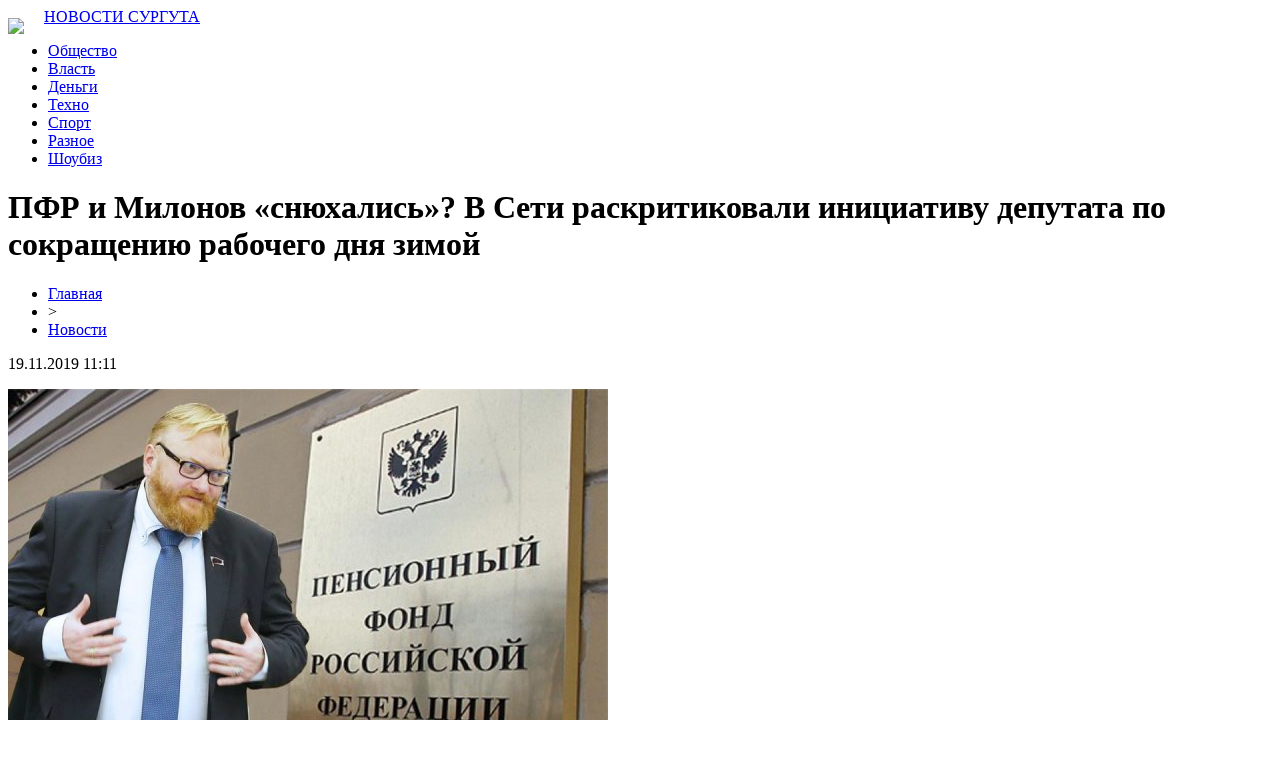

--- FILE ---
content_type: text/html; charset=UTF-8
request_url: http://www.surgutvodokanal.ru/pfr-i-milonov-snyuhalis-v-seti-raskritikovali-inicziativu-deputata-po-sokrashheniyu-rabochego-dnya-zimoj/
body_size: 7063
content:
<!DOCTYPE html PUBLIC "-//W3C//DTD XHTML 1.0 Transitional//EN" "http://www.w3.org/TR/xhtml1/DTD/xhtml1-transitional.dtd">
<html xmlns="http://www.w3.org/1999/xhtml">
<head>
<meta http-equiv="Content-Type" content="text/html; charset=utf-8" />

<title>ПФР и Милонов «снюхались»? В Сети раскритиковали инициативу депутата по сокращению рабочего дня зимой</title>
<meta name="description" content="Пользователи подозревают депутата в желании сократить не только рабочий день, но и оплату труда, а некоторые даже назвали его в шутку «агентом Госдепа». Стало известно, что депутат Госдумы Виталий Милонов выступил с инициативой того, чтобы в зимнее время был сокращен рабочий день на один час." />
<meta name="keywords" content="ПФР, Милонов, снюхались, Сети, раскритиковали, инициативу, депутата, сокращению, рабочего, дня, зимой" />

<link rel="Shortcut Icon" href="http://www.surgutvodokanal.ru/favicon.png" type="image/x-icon" />
<link rel="stylesheet" href="http://www.surgutvodokanal.ru/wp-content/themes/site/style.css" type="text/css" />
<link href='http://fonts.googleapis.com/css?family=Cuprum:400,400italic&subset=cyrillic' rel='stylesheet' type='text/css'><meta name='robots' content='max-image-preview:large' />
<style id='classic-theme-styles-inline-css' type='text/css'>
/*! This file is auto-generated */
.wp-block-button__link{color:#fff;background-color:#32373c;border-radius:9999px;box-shadow:none;text-decoration:none;padding:calc(.667em + 2px) calc(1.333em + 2px);font-size:1.125em}.wp-block-file__button{background:#32373c;color:#fff;text-decoration:none}
</style>
<style id='global-styles-inline-css' type='text/css'>
body{--wp--preset--color--black: #000000;--wp--preset--color--cyan-bluish-gray: #abb8c3;--wp--preset--color--white: #ffffff;--wp--preset--color--pale-pink: #f78da7;--wp--preset--color--vivid-red: #cf2e2e;--wp--preset--color--luminous-vivid-orange: #ff6900;--wp--preset--color--luminous-vivid-amber: #fcb900;--wp--preset--color--light-green-cyan: #7bdcb5;--wp--preset--color--vivid-green-cyan: #00d084;--wp--preset--color--pale-cyan-blue: #8ed1fc;--wp--preset--color--vivid-cyan-blue: #0693e3;--wp--preset--color--vivid-purple: #9b51e0;--wp--preset--gradient--vivid-cyan-blue-to-vivid-purple: linear-gradient(135deg,rgba(6,147,227,1) 0%,rgb(155,81,224) 100%);--wp--preset--gradient--light-green-cyan-to-vivid-green-cyan: linear-gradient(135deg,rgb(122,220,180) 0%,rgb(0,208,130) 100%);--wp--preset--gradient--luminous-vivid-amber-to-luminous-vivid-orange: linear-gradient(135deg,rgba(252,185,0,1) 0%,rgba(255,105,0,1) 100%);--wp--preset--gradient--luminous-vivid-orange-to-vivid-red: linear-gradient(135deg,rgba(255,105,0,1) 0%,rgb(207,46,46) 100%);--wp--preset--gradient--very-light-gray-to-cyan-bluish-gray: linear-gradient(135deg,rgb(238,238,238) 0%,rgb(169,184,195) 100%);--wp--preset--gradient--cool-to-warm-spectrum: linear-gradient(135deg,rgb(74,234,220) 0%,rgb(151,120,209) 20%,rgb(207,42,186) 40%,rgb(238,44,130) 60%,rgb(251,105,98) 80%,rgb(254,248,76) 100%);--wp--preset--gradient--blush-light-purple: linear-gradient(135deg,rgb(255,206,236) 0%,rgb(152,150,240) 100%);--wp--preset--gradient--blush-bordeaux: linear-gradient(135deg,rgb(254,205,165) 0%,rgb(254,45,45) 50%,rgb(107,0,62) 100%);--wp--preset--gradient--luminous-dusk: linear-gradient(135deg,rgb(255,203,112) 0%,rgb(199,81,192) 50%,rgb(65,88,208) 100%);--wp--preset--gradient--pale-ocean: linear-gradient(135deg,rgb(255,245,203) 0%,rgb(182,227,212) 50%,rgb(51,167,181) 100%);--wp--preset--gradient--electric-grass: linear-gradient(135deg,rgb(202,248,128) 0%,rgb(113,206,126) 100%);--wp--preset--gradient--midnight: linear-gradient(135deg,rgb(2,3,129) 0%,rgb(40,116,252) 100%);--wp--preset--font-size--small: 13px;--wp--preset--font-size--medium: 20px;--wp--preset--font-size--large: 36px;--wp--preset--font-size--x-large: 42px;--wp--preset--spacing--20: 0.44rem;--wp--preset--spacing--30: 0.67rem;--wp--preset--spacing--40: 1rem;--wp--preset--spacing--50: 1.5rem;--wp--preset--spacing--60: 2.25rem;--wp--preset--spacing--70: 3.38rem;--wp--preset--spacing--80: 5.06rem;--wp--preset--shadow--natural: 6px 6px 9px rgba(0, 0, 0, 0.2);--wp--preset--shadow--deep: 12px 12px 50px rgba(0, 0, 0, 0.4);--wp--preset--shadow--sharp: 6px 6px 0px rgba(0, 0, 0, 0.2);--wp--preset--shadow--outlined: 6px 6px 0px -3px rgba(255, 255, 255, 1), 6px 6px rgba(0, 0, 0, 1);--wp--preset--shadow--crisp: 6px 6px 0px rgba(0, 0, 0, 1);}:where(.is-layout-flex){gap: 0.5em;}:where(.is-layout-grid){gap: 0.5em;}body .is-layout-flex{display: flex;}body .is-layout-flex{flex-wrap: wrap;align-items: center;}body .is-layout-flex > *{margin: 0;}body .is-layout-grid{display: grid;}body .is-layout-grid > *{margin: 0;}:where(.wp-block-columns.is-layout-flex){gap: 2em;}:where(.wp-block-columns.is-layout-grid){gap: 2em;}:where(.wp-block-post-template.is-layout-flex){gap: 1.25em;}:where(.wp-block-post-template.is-layout-grid){gap: 1.25em;}.has-black-color{color: var(--wp--preset--color--black) !important;}.has-cyan-bluish-gray-color{color: var(--wp--preset--color--cyan-bluish-gray) !important;}.has-white-color{color: var(--wp--preset--color--white) !important;}.has-pale-pink-color{color: var(--wp--preset--color--pale-pink) !important;}.has-vivid-red-color{color: var(--wp--preset--color--vivid-red) !important;}.has-luminous-vivid-orange-color{color: var(--wp--preset--color--luminous-vivid-orange) !important;}.has-luminous-vivid-amber-color{color: var(--wp--preset--color--luminous-vivid-amber) !important;}.has-light-green-cyan-color{color: var(--wp--preset--color--light-green-cyan) !important;}.has-vivid-green-cyan-color{color: var(--wp--preset--color--vivid-green-cyan) !important;}.has-pale-cyan-blue-color{color: var(--wp--preset--color--pale-cyan-blue) !important;}.has-vivid-cyan-blue-color{color: var(--wp--preset--color--vivid-cyan-blue) !important;}.has-vivid-purple-color{color: var(--wp--preset--color--vivid-purple) !important;}.has-black-background-color{background-color: var(--wp--preset--color--black) !important;}.has-cyan-bluish-gray-background-color{background-color: var(--wp--preset--color--cyan-bluish-gray) !important;}.has-white-background-color{background-color: var(--wp--preset--color--white) !important;}.has-pale-pink-background-color{background-color: var(--wp--preset--color--pale-pink) !important;}.has-vivid-red-background-color{background-color: var(--wp--preset--color--vivid-red) !important;}.has-luminous-vivid-orange-background-color{background-color: var(--wp--preset--color--luminous-vivid-orange) !important;}.has-luminous-vivid-amber-background-color{background-color: var(--wp--preset--color--luminous-vivid-amber) !important;}.has-light-green-cyan-background-color{background-color: var(--wp--preset--color--light-green-cyan) !important;}.has-vivid-green-cyan-background-color{background-color: var(--wp--preset--color--vivid-green-cyan) !important;}.has-pale-cyan-blue-background-color{background-color: var(--wp--preset--color--pale-cyan-blue) !important;}.has-vivid-cyan-blue-background-color{background-color: var(--wp--preset--color--vivid-cyan-blue) !important;}.has-vivid-purple-background-color{background-color: var(--wp--preset--color--vivid-purple) !important;}.has-black-border-color{border-color: var(--wp--preset--color--black) !important;}.has-cyan-bluish-gray-border-color{border-color: var(--wp--preset--color--cyan-bluish-gray) !important;}.has-white-border-color{border-color: var(--wp--preset--color--white) !important;}.has-pale-pink-border-color{border-color: var(--wp--preset--color--pale-pink) !important;}.has-vivid-red-border-color{border-color: var(--wp--preset--color--vivid-red) !important;}.has-luminous-vivid-orange-border-color{border-color: var(--wp--preset--color--luminous-vivid-orange) !important;}.has-luminous-vivid-amber-border-color{border-color: var(--wp--preset--color--luminous-vivid-amber) !important;}.has-light-green-cyan-border-color{border-color: var(--wp--preset--color--light-green-cyan) !important;}.has-vivid-green-cyan-border-color{border-color: var(--wp--preset--color--vivid-green-cyan) !important;}.has-pale-cyan-blue-border-color{border-color: var(--wp--preset--color--pale-cyan-blue) !important;}.has-vivid-cyan-blue-border-color{border-color: var(--wp--preset--color--vivid-cyan-blue) !important;}.has-vivid-purple-border-color{border-color: var(--wp--preset--color--vivid-purple) !important;}.has-vivid-cyan-blue-to-vivid-purple-gradient-background{background: var(--wp--preset--gradient--vivid-cyan-blue-to-vivid-purple) !important;}.has-light-green-cyan-to-vivid-green-cyan-gradient-background{background: var(--wp--preset--gradient--light-green-cyan-to-vivid-green-cyan) !important;}.has-luminous-vivid-amber-to-luminous-vivid-orange-gradient-background{background: var(--wp--preset--gradient--luminous-vivid-amber-to-luminous-vivid-orange) !important;}.has-luminous-vivid-orange-to-vivid-red-gradient-background{background: var(--wp--preset--gradient--luminous-vivid-orange-to-vivid-red) !important;}.has-very-light-gray-to-cyan-bluish-gray-gradient-background{background: var(--wp--preset--gradient--very-light-gray-to-cyan-bluish-gray) !important;}.has-cool-to-warm-spectrum-gradient-background{background: var(--wp--preset--gradient--cool-to-warm-spectrum) !important;}.has-blush-light-purple-gradient-background{background: var(--wp--preset--gradient--blush-light-purple) !important;}.has-blush-bordeaux-gradient-background{background: var(--wp--preset--gradient--blush-bordeaux) !important;}.has-luminous-dusk-gradient-background{background: var(--wp--preset--gradient--luminous-dusk) !important;}.has-pale-ocean-gradient-background{background: var(--wp--preset--gradient--pale-ocean) !important;}.has-electric-grass-gradient-background{background: var(--wp--preset--gradient--electric-grass) !important;}.has-midnight-gradient-background{background: var(--wp--preset--gradient--midnight) !important;}.has-small-font-size{font-size: var(--wp--preset--font-size--small) !important;}.has-medium-font-size{font-size: var(--wp--preset--font-size--medium) !important;}.has-large-font-size{font-size: var(--wp--preset--font-size--large) !important;}.has-x-large-font-size{font-size: var(--wp--preset--font-size--x-large) !important;}
.wp-block-navigation a:where(:not(.wp-element-button)){color: inherit;}
:where(.wp-block-post-template.is-layout-flex){gap: 1.25em;}:where(.wp-block-post-template.is-layout-grid){gap: 1.25em;}
:where(.wp-block-columns.is-layout-flex){gap: 2em;}:where(.wp-block-columns.is-layout-grid){gap: 2em;}
.wp-block-pullquote{font-size: 1.5em;line-height: 1.6;}
</style>
<script type="text/javascript" id="wp-postviews-cache-js-extra">
/* <![CDATA[ */
var viewsCacheL10n = {"admin_ajax_url":"http:\/\/www.surgutvodokanal.ru\/wp-admin\/admin-ajax.php","post_id":"1693"};
/* ]]> */
</script>
<script type="text/javascript" src="http://www.surgutvodokanal.ru/wp-content/plugins/post-views-counter-x/postviews-cache.js?ver=6.5.5" id="wp-postviews-cache-js"></script>
<link rel="canonical" href="http://www.surgutvodokanal.ru/pfr-i-milonov-snyuhalis-v-seti-raskritikovali-inicziativu-deputata-po-sokrashheniyu-rabochego-dnya-zimoj/" />
<link rel="alternate" type="application/json+oembed" href="http://www.surgutvodokanal.ru/wp-json/oembed/1.0/embed?url=http%3A%2F%2Fwww.surgutvodokanal.ru%2Fpfr-i-milonov-snyuhalis-v-seti-raskritikovali-inicziativu-deputata-po-sokrashheniyu-rabochego-dnya-zimoj%2F" />
<link rel="alternate" type="text/xml+oembed" href="http://www.surgutvodokanal.ru/wp-json/oembed/1.0/embed?url=http%3A%2F%2Fwww.surgutvodokanal.ru%2Fpfr-i-milonov-snyuhalis-v-seti-raskritikovali-inicziativu-deputata-po-sokrashheniyu-rabochego-dnya-zimoj%2F&#038;format=xml" />
<meta name="yandex-verification" content="aeefc08b6917edc1" />
</head>

<body>

<div id="preheadtop">
<div id="headtop">
	<div id="headtopleft">
		<img src="http://www.surgutvodokanal.ru/wp-content/themes/site/images/lin.png" style="float:left;margin-right:20px;margin-top:10px;" /> <a href="http://www.surgutvodokanal.ru/" title="Новости Сургута &#8212; факты без воды">НОВОСТИ СУРГУТА</a>
	</div>
	<div id="headtopcenter">
	<ul>
		<li><a href="http://www.surgutvodokanal.ru/index.php?s=город">Общество</a></li>
		<li><a href="http://www.surgutvodokanal.ru/index.php?s=полит">Власть</a></li>
		<li><a href="http://www.surgutvodokanal.ru/index.php?s=эконом">Деньги</a></li>
		<li><a href="http://www.surgutvodokanal.ru/index.php?s=техн">Техно</a></li>
		<li><a href="http://www.surgutvodokanal.ru/index.php?s=спорт">Спорт</a></li>
		<li><a href="http://www.surgutvodokanal.ru/news/">Разное</a></li>
		<li><a href="http://www.surgutvodokanal.ru/index.php?s=звезд">Шоубиз</a></li>
	</ul>
	</div>
</div>
</div>



<div id="main">
<div id="content">
	<h1>ПФР и Милонов «снюхались»? В Сети раскритиковали инициативу депутата по сокращению рабочего дня зимой</h1>
	<div class="inlenta">
		<div id="breadcrumb"><ul><li><a href="http://www.surgutvodokanal.ru">Главная</a></li><li>&gt;</li><li><a href="http://www.surgutvodokanal.ru/news/">Новости</a></li></ul></div>		<div id="datecont">19.11.2019 11:11</div>
	</div>
			
	<div id="samtext">
						<p><img src="http://www.surgutvodokanal.ru/wp-content/uploads/2019/05/1556558453_image.jpg" alt="ПФР и Милонов «снюхались»? В Сети раскритиковали инициативу депутата по сокращению рабочего дня зимой" title="ПФР и Милонов «снюхались»? В Сети раскритиковали инициативу депутата по сокращению рабочего дня зимой" /></p>			</p>
<p>Пользователи подозревают депутата в желании сократить не только рабочий день, но и оплату труда, а некоторые даже назвали его в шутку «агентом Госдепа».</p>
<p>Стало известно, что депутат Госдумы Виталий Милонов выступил с инициативой того, чтобы в зимнее время был сокращен рабочий день на один час. Политик предложил это потому, что, по его мнению, в зимнее время человеческому организму гораздо тяжелее работать и КПД в таком случае равняется нулю. С одной стороны, неплохая инициатива, но, с другой, в Сети раскритиковали инициативу депутата  по сокращению рабочего дня зимой из-за опасений за собственную заработную плату. Милонов не уточнил, уменьшится ли в таком случае оплата труда или же нет.</p>
<p><img decoding="async" src="http://livegif.ru/wp-content/uploads/2019/04/1556558482_photo_2019-04-29_20-15-00.jpg" alt="ПФР и Милонов «снюхались»? В Сети раскритиковали инициативу депутата по сокращению рабочего дня зимой" title="ПФР и Милонов «снюхались»? В Сети раскритиковали инициативу депутата по сокращению рабочего дня зимой"/>Один из пользователей назвал депутата «агентом Госдепа» и посоветовал к нему присмотреться, так как якобы он предлагает инициативы, которые будут полезны, возможно, правительству и Пенсионному фонду. При этом комментатор отметил, что ПФР и Милонов будто бы «снюхались» и теперь готовят «грандиозный план». Как бы то ни было, все это сказано, конечно же, в шутку и представитель Федерации независимых профсоюзов России уже обратил внимание на аспект оплаты труда. По его мнению, предложение Милонова можно назвать конструктивным, но оно определенно требует доработки и желательно, чтобы заработные платы оставались на том же уровне даже при сокращении дня выработки. Ведь деньги для работающих людей «лишними не бывают».</p>
		
			</div>	

<div id="alsor">
<p><img src="http://www.surgutvodokanal.ru/wp-content/themes/site/images/li.png" width="6" height="9" style="margin-right:6px;" /><a href="http://www.surgutvodokanal.ru/s-2014-goda-biznes-moskvy-poluchil-bolee-350-tys-besplatnyh-konsultaczij-sergunina/">С 2014 года бизнес Москвы получил более 350 тыс. бесплатных консультаций – Сергунина</a></p>
<p><img src="http://www.surgutvodokanal.ru/wp-content/themes/site/images/li.png" width="6" height="9" style="margin-right:6px;" /><a href="http://www.surgutvodokanal.ru/rejderskie-zahvaty-chastnoj-nedvizhimosti-v-kieve/">Рейдерские захваты частной недвижимости в Киеве</a></p>
<p><img src="http://www.surgutvodokanal.ru/wp-content/themes/site/images/li.png" width="6" height="9" style="margin-right:6px;" /><a href="http://www.surgutvodokanal.ru/v-voskresene-penzenczev-zhdet-10-gradusnyj-perepad-temperatur/">В воскресенье пензенцев ждет 10-градусный перепад температур</a></p>
<p><img src="http://www.surgutvodokanal.ru/wp-content/themes/site/images/li.png" width="6" height="9" style="margin-right:6px;" /><a href="http://www.surgutvodokanal.ru/ne-polzueshsya-no-vse-ravno-plati-tele2-snimaet-dengi-za-nenuzhnye-podpiski/">«Не пользуешься, но все равно плати»: TELE2 снимает деньги за ненужные подписки</a></p>
<p><img src="http://www.surgutvodokanal.ru/wp-content/themes/site/images/li.png" width="6" height="9" style="margin-right:6px;" /><a href="http://www.surgutvodokanal.ru/trampa-ochen-raduet-obval-czen-na-neft/">Трампа очень радует обвал цен на нефть</a></p>
</div>



</div>

<div id="sidebar">
	<div class="sidka">
		<div class="sidzag">Лента публикаций</div>
		<div class="sideother">
					<p><span>12:48</span> <a href="http://www.surgutvodokanal.ru/attestacziya-i-obuchenie-speczialistov-po-nk/">Аттестация и обучение специалистов по НК</a></p>
					<p><span>22:24</span> <a href="http://www.surgutvodokanal.ru/lazernaya-epilyacziya-iskusstvo-bezuprechnoj-gladkosti/">Лазерная эпиляция: Искусство безупречной гладкости</a></p>
					<p><span>02:44</span> <a href="http://www.surgutvodokanal.ru/chistaya-voda-dlya-zagorodnogo-uyuta-sekrety-vybora/">Чистая вода для загородного уюта: секреты выбора</a></p>
					<p><span>02:08</span> <a href="http://www.surgutvodokanal.ru/kriptovalyutnye-obmenniki-sekrety-effektivnogo-vyvoda-sredstv/">Криптовалютные обменники: секреты эффективного вывода средств</a></p>
					<p><span>04:59</span> <a href="http://www.surgutvodokanal.ru/tonkie-niti-sudby-i-roboty-zajmov/">Тонкие нити судьбы и роботы займов</a></p>
					<p><span>20:42</span> <a href="http://www.surgutvodokanal.ru/preimushhestva-oka/">Преимущества онлайн-казино</a></p>
					<p><span>15:31</span> <a href="http://www.surgutvodokanal.ru/nasosy-nasosnoe-i-kotelnoe-oborudovanie-ot-vedushhego-postavshhika-vse-nasosy/">Насосы, насосное и котельное оборудование от ведущего поставщика «Все насосы»</a></p>
					<p><span>14:17</span> <a href="http://www.surgutvodokanal.ru/vybor-i-ustanovka-granitnyh-pamyatnikov-v-moskve-i-oblasti/">Выбор и установка гранитных памятников в Москве и области</a></p>
					<p><span>15:14</span> <a href="http://www.surgutvodokanal.ru/myagkie-okna-dlya-letnih-kafe-kak-oni-uvelichivayut-komfort-i-privlekayut-klientov/">Мягкие окна для летних кафе: Как они увеличивают комфорт и привлекают клиентов</a></p>
					<p><span>19:06</span> <a href="http://www.surgutvodokanal.ru/dopolnitelnyj-zarabotok-s-pomoshhyu-repetitorstva-sovety-dlya-uspeshnogo-starta/">Дополнительный заработок с помощью репетиторства: советы для успешного старта</a></p>
					<p><span>15:01</span> <a href="http://www.surgutvodokanal.ru/populyarnye-napravleniya-dostavki-gruzov-iz-mahachkaly/">Популярные направления доставки грузов из Махачкалы</a></p>
					<p><span>16:16</span> <a href="http://www.surgutvodokanal.ru/professionalnaya-pomoshh-v-napisanii-diploma-s-dokladom-i-prezentacziej-v-podarok/">Профессиональная помощь в написании диплома с докладом и презентацией в подарок</a></p>
					<p><span>01:32</span> <a href="http://www.surgutvodokanal.ru/kak-igrayut-professionalnye-sportivnye-bettory-topovye-tipy-stavok/">Как играют профессиональные спортивные бетторы топовые типы ставок</a></p>
					<p><span>12:37</span> <a href="http://www.surgutvodokanal.ru/sreda-innovaczionnaya-hr-platforma-dlya-effektivnoj-adaptaczii-i-obucheniya-sotrudnikov/">Среда: инновационная HR платформа для эффективной адаптации и обучения сотрудников</a></p>
					<p><span>13:45</span> <a href="http://www.surgutvodokanal.ru/5-sovetov-dlya-roznichnyh-setej-po-uluchsheniyu-servisa-na-osnove-dannyh-servizorii/">5 советов для розничных сетей по улучшению сервиса на основе данных Сервизории</a></p>
					<p><span>13:39</span> <a href="http://www.surgutvodokanal.ru/sbor-idej-kak-efektivno-sobirat-fidbeki-o-svoem-produkte/">Сбор Идей: Как эфективно собирать фидбеки о своем продукте</a></p>
					<p><span>11:23</span> <a href="http://www.surgutvodokanal.ru/izgotovlenie-paketov-iz-raznyh-materialov-na-zakaz/">Изготовление пакетов из разных материалов на заказ</a></p>
					<p><span>00:45</span> <a href="http://www.surgutvodokanal.ru/crm-modul-spektra-idealnoe-reshenie-dlya-effektivnoj-raboty-s-otzyvami/">CRM-модуль Спектра: Идеальное решение для эффективной работы с отзывами</a></p>
					<p><span>00:22</span> <a href="http://www.surgutvodokanal.ru/pechat-listovok-v-tipografii-ekspress/">Печать листовок в типографии "Экспресс"</a></p>
					<p><span>10:29</span> <a href="http://www.surgutvodokanal.ru/prokat-avto-iskusstvo-vybora-klassa-avtomobilya-v-razlichnyh-sczenariyah/">Прокат авто: Искусство выбора класса автомобиля в различных сценариях</a></p>
							<p><span>11:11</span> <a href="http://www.surgutvodokanal.ru/reports.html">Отчеты по Википедии</a></p>
		</div>
	</div>

</div>
</div>

<div id="prefooter">
<div id="footmenu">
	<ul>
		<li><a href="http://www.surgutvodokanal.ru/index.php?s=город">Общество</a></li>
		<li><a href="http://www.surgutvodokanal.ru/index.php?s=полит">Власть</a></li>
		<li><a href="http://www.surgutvodokanal.ru/index.php?s=эконом">Деньги</a></li>
		<li><a href="http://www.surgutvodokanal.ru/index.php?s=техн">Техно</a></li>
		<li><a href="http://www.surgutvodokanal.ru/index.php?s=спорт">Спорт</a></li>
		<li><a href="http://www.surgutvodokanal.ru/news/">Разное</a></li>
		<li><a href="http://www.surgutvodokanal.ru/index.php?s=звезд">Шоубиз</a></li>
		<li><a href="">Лента</a></li>
		<li><a href="http://www.surgutvodokanal.ru/sitemap.xml">Карта сайта</a></li>
		<li style="float:right;padding-top:12px;"><img src="http://1by.by/mails/surgutvodokanalru.png" /></li>
	</ul>
</div>

<div id="footfoot">
	2026 &copy; "<a href="http://www.surgutvodokanal.ru/">Новости Сургута &#8212; факты без воды</a>". Все права защищены | <a href="http://www.surgutvodokanal.ru/sitemapx.xml">SM</a>.
</div>
</div>

<!--noindex-->
<img src="https://mc.yandex.ru/watch/53706544" style="position:absolute; left:-9999px;" alt="" /><!--/noindex-->

</body>

</html>